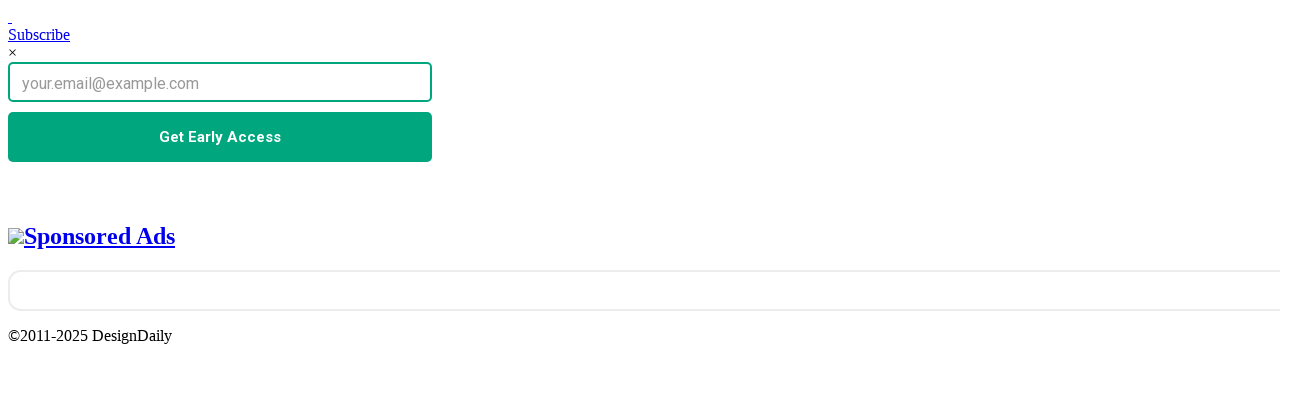

--- FILE ---
content_type: text/html; charset=utf-8
request_url: https://designdaily.net/designer/?q=mmbb-arquitetos
body_size: 2217
content:

<!DOCTYPE html>
<html lang="en">
<head>
<meta charset="utf-8">
<meta name="author" content="DesignDaily">
<meta http-equiv="x-ua-compatible" content="ie=edge">
<meta name="viewport" content="width=device-width, minimum-scale=1.0, maximum-scale=1.0, initial-scale=1">
<meta name="title" content="DesignDaily">
<meta property="og:site_name" content="DesignDaily" />
<meta property="og:locale" content="en_US" />
<meta property="og:type" content="website" />
<meta property="og:title" content="DesignDaily - Discover Architecture and Design Worldwide" />
<meta property="og:description" content="DesignDaily is your global platform for exploring cutting-edge architecture, design trends, and creative innovations from around the world." />
<meta property="og:url" content="https://www.designdaily.com/" />
<meta property="article:publisher" content="DesignDaily" />
<meta name="description" content="DesignDaily is your global platform for exploring cutting-edge architecture, design trends, and creative innovations from around the world.">
<meta name="keywords" content="design, architecture, global design, design trends, innovation, creative design, architectural photography, interior design, urban design, landscape design, graphic design, product design, sustainable design, contemporary design, design inspiration">
<meta name="robots" content="index, follow">
<meta http-equiv="Content-Type" content="text/html; charset=utf-8">
<meta name="language" content="English">
<title>DesignDaily - Discover Architecture and Design Worldwide</title>


    <!-- favicon -->
    <link href="img/favicon.png" type="image/png" rel="icon">

    <!-- all css here -->
    <link href="css/bootstrap.min.css" rel="stylesheet" type="text/css" />
    <link href="css/fontawesome.min.css" rel="stylesheet" type="text/css" />
    <link href="css/nice-select.css" rel="stylesheet" type="text/css" />
    <link href="css/helper.css" rel="stylesheet" type="text/css" />
    <link href="css/style.css" rel="stylesheet" type="text/css" />
    <link href="css/responsive.css" rel="stylesheet" type="text/css" />
    <!-- Google tag (gtag.js) -->
<script async src="https://www.googletagmanager.com/gtag/js?id=G-4Z674EC4VV" type="2413c96e4193a1ba9586bb04-text/javascript"></script>
<script type="2413c96e4193a1ba9586bb04-text/javascript">
  window.dataLayer = window.dataLayer || [];
  function gtag(){dataLayer.push(arguments);}
  gtag('js', new Date());

  gtag('config', 'G-4Z674EC4VV');
</script>
</head>
<body>

    <!-- start header -->
    <header class="sticky-top">
        <div class="container d-flex align-items-center justify-content-between">
            <a href="index.html" class="logo">
                <img src="img/logo.png" class="img-fluid d-none d-md-block" alt="" style="border-radius: .4rem; ">
                <!-- mobile -->
                <img src="img/sm-logo.png" class="img-fluid d-md-none" alt="">
            </a>
            <div class="right_content">
                <!-- <select class="language" onchange="redirectToUrl(this)">
                    <option value="https://example.com/en">English</option>
                    <option value="https://example.com/es">Español</option>
                    <option value="https://example.com/fr">Français</option>
                    <option value="https://example.com/jp">Japanese</option>
                </select> -->
                <a href="#" class="button">Subscribe</a>
                <!-- <a href="https://user.designdaily.net/login" class="button login-btn" target="_blank">Login</a> -->
                <div class="social_icons">
                    <a href="https://www.facebook.com/DesignDailyNet/" target="_blank"><i class="fab fa-facebook-f"></i></a>
                    <a href="https://x.com/designdailynet" target="_blank"><i class="fab fa-twitter"></i></a>
                    <a href="https://instagram.com/designdailynet" target="_blank"><i class="fab fa-instagram"></i></a>
                    <a href="https://www.pinterest.com/designdailynet/" target="_blank"><i class="fab fa-pinterest"></i></a>
                    
                </div>  
            </div>
        </div>
    </header>
    <!-- end header -->
    
    <!-- Subscribe Modal -->
    <div id="modalOverlay" class="modal-overlay">
        <div class="modal-content">
            <span class="close-btn">&times;</span>
            <div class="sender-form-field" data-sender-form-id="m5tycoradg6ml5kxpxu"></div>
        </div>
    </div>

    <main>
        <div class="news_area">
            <div class="container">
                <!-- RSS Feed内容区域 -->
                <div class="row" id="rss-feeds">
                </div>
                
                <!-- 底部广告区域 -->
                <div class="row mt_30">
                    <div class="col-12 d-none d-lg-block">
                        <a href="#"><h2><img src="img/favicon.png">Sponsored Ads</h2></a>
                        <div style="padding: 1.2rem; position: relative; background-color: #fff; border: 0.1rem solid rgba(161, 161, 161, .2); border-radius: 0.8rem; margin-top: 1rem; width: 100%; display: block;" id="ad-container-footer">
                        </div>
                    </div>
                </div>
            </div>
        </div>
    </main>



    <footer>
        <div class="container text-center">
            <p>&copy;2011-2025 DesignDaily</p>
        </div>
    </footer>
    
    <!-- all js here -->
    <script src="js/jquery-3.4.1.min.js" type="2413c96e4193a1ba9586bb04-text/javascript"></script>
    <script src="js/plugins.js" type="2413c96e4193a1ba9586bb04-text/javascript"></script>
    <script src="js/main.js" type="2413c96e4193a1ba9586bb04-text/javascript"></script>
    <script src="js/ad-templates.js" type="2413c96e4193a1ba9586bb04-text/javascript"></script>
    <script src="js/rss-feed.js" type="2413c96e4193a1ba9586bb04-text/javascript"></script>
    <script src="js/FeedEk.min.js" type="2413c96e4193a1ba9586bb04-text/javascript"></script>
    
    <!-- Sender Script -->
    <script type="2413c96e4193a1ba9586bb04-text/javascript">
        (function (s, e, n, d, er) {
            s['Sender'] = er;
            s[er] = s[er] || function () {
                (s[er].q = s[er].q || []).push(arguments)
            }, s[er].l = 1 * new Date();
            var a = e.createElement(n),
                m = e.getElementsByTagName(n)[0];
            a.async = 1;
            a.src = d;
            m.parentNode.insertBefore(a, m)
        })(window, document, 'script', 'https://cdn.sender.net/accounts_resources/universal.js', 'sender');
        sender('064cb7ced06960')
    </script>

    <!-- Modal Script -->
    <script type="2413c96e4193a1ba9586bb04-text/javascript">
        document.querySelector('.button').addEventListener('click', function(e) {
            e.preventDefault();
            document.getElementById('modalOverlay').style.display = 'flex';
        });

        document.querySelector('.close-btn').addEventListener('click', function() {
            document.getElementById('modalOverlay').style.display = 'none';
        });

        document.getElementById('modalOverlay').addEventListener('click', function(e) {
            if (e.target === this) {
                this.style.display = 'none';
            }
        });
    </script>

<script type="2413c96e4193a1ba9586bb04-text/javascript">
    window.addEventListener('load', function() {
        setTimeout(function() {
            try {
                (adsbygoogle = window.adsbygoogle || []).push({});
            } catch(e) {
                console.log('AdSense error:', e);
            }
        }, 1000);
    });
</script>

<script type="2413c96e4193a1ba9586bb04-text/javascript">
    window.addEventListener('load', function() {
        $('#ad-container-footer').html(adTemplates.horizon);
    });
</script>
<script src="/cdn-cgi/scripts/7d0fa10a/cloudflare-static/rocket-loader.min.js" data-cf-settings="2413c96e4193a1ba9586bb04-|49" defer></script><script defer src="https://static.cloudflareinsights.com/beacon.min.js/vcd15cbe7772f49c399c6a5babf22c1241717689176015" integrity="sha512-ZpsOmlRQV6y907TI0dKBHq9Md29nnaEIPlkf84rnaERnq6zvWvPUqr2ft8M1aS28oN72PdrCzSjY4U6VaAw1EQ==" data-cf-beacon='{"version":"2024.11.0","token":"2f94b8e9e9f748a6bef4e8fe15ec1485","r":1,"server_timing":{"name":{"cfCacheStatus":true,"cfEdge":true,"cfExtPri":true,"cfL4":true,"cfOrigin":true,"cfSpeedBrain":true},"location_startswith":null}}' crossorigin="anonymous"></script>
</body>
</html>

--- FILE ---
content_type: text/html; charset=utf-8
request_url: https://designdaily.net/designer/js/FeedEk.min.js
body_size: 1740
content:

<!DOCTYPE html>
<html lang="en">
<head>
<meta charset="utf-8">
<meta name="author" content="DesignDaily">
<meta http-equiv="x-ua-compatible" content="ie=edge">
<meta name="viewport" content="width=device-width, minimum-scale=1.0, maximum-scale=1.0, initial-scale=1">
<meta name="title" content="DesignDaily">
<meta property="og:site_name" content="DesignDaily" />
<meta property="og:locale" content="en_US" />
<meta property="og:type" content="website" />
<meta property="og:title" content="DesignDaily - Discover Architecture and Design Worldwide" />
<meta property="og:description" content="DesignDaily is your global platform for exploring cutting-edge architecture, design trends, and creative innovations from around the world." />
<meta property="og:url" content="https://www.designdaily.com/" />
<meta property="article:publisher" content="DesignDaily" />
<meta name="description" content="DesignDaily is your global platform for exploring cutting-edge architecture, design trends, and creative innovations from around the world.">
<meta name="keywords" content="design, architecture, global design, design trends, innovation, creative design, architectural photography, interior design, urban design, landscape design, graphic design, product design, sustainable design, contemporary design, design inspiration">
<meta name="robots" content="index, follow">
<meta http-equiv="Content-Type" content="text/html; charset=utf-8">
<meta name="language" content="English">
<title>DesignDaily - Discover Architecture and Design Worldwide</title>


    <!-- favicon -->
    <link href="img/favicon.png" type="image/png" rel="icon">

    <!-- all css here -->
    <link href="css/bootstrap.min.css" rel="stylesheet" type="text/css" />
    <link href="css/fontawesome.min.css" rel="stylesheet" type="text/css" />
    <link href="css/nice-select.css" rel="stylesheet" type="text/css" />
    <link href="css/helper.css" rel="stylesheet" type="text/css" />
    <link href="css/style.css" rel="stylesheet" type="text/css" />
    <link href="css/responsive.css" rel="stylesheet" type="text/css" />
    <!-- Google tag (gtag.js) -->
<script async src="https://www.googletagmanager.com/gtag/js?id=G-4Z674EC4VV" type="b7a7fdc1a1a794ae565035d2-text/javascript"></script>
<script type="b7a7fdc1a1a794ae565035d2-text/javascript">
  window.dataLayer = window.dataLayer || [];
  function gtag(){dataLayer.push(arguments);}
  gtag('js', new Date());

  gtag('config', 'G-4Z674EC4VV');
</script>
</head>
<body>

    <!-- start header -->
    <header class="sticky-top">
        <div class="container d-flex align-items-center justify-content-between">
            <a href="index.html" class="logo">
                <img src="img/logo.png" class="img-fluid d-none d-md-block" alt="" style="border-radius: .4rem; ">
                <!-- mobile -->
                <img src="img/sm-logo.png" class="img-fluid d-md-none" alt="">
            </a>
            <div class="right_content">
                <!-- <select class="language" onchange="redirectToUrl(this)">
                    <option value="https://example.com/en">English</option>
                    <option value="https://example.com/es">Español</option>
                    <option value="https://example.com/fr">Français</option>
                    <option value="https://example.com/jp">Japanese</option>
                </select> -->
                <a href="#" class="button">Subscribe</a>
                <!-- <a href="https://user.designdaily.net/login" class="button login-btn" target="_blank">Login</a> -->
                <div class="social_icons">
                    <a href="https://www.facebook.com/DesignDailyNet/" target="_blank"><i class="fab fa-facebook-f"></i></a>
                    <a href="https://x.com/designdailynet" target="_blank"><i class="fab fa-twitter"></i></a>
                    <a href="https://instagram.com/designdailynet" target="_blank"><i class="fab fa-instagram"></i></a>
                    <a href="https://www.pinterest.com/designdailynet/" target="_blank"><i class="fab fa-pinterest"></i></a>
                    
                </div>  
            </div>
        </div>
    </header>
    <!-- end header -->
    
    <!-- Subscribe Modal -->
    <div id="modalOverlay" class="modal-overlay">
        <div class="modal-content">
            <span class="close-btn">&times;</span>
            <div class="sender-form-field" data-sender-form-id="m5tycoradg6ml5kxpxu"></div>
        </div>
    </div>

    <main>
        <div class="news_area">
            <div class="container">
                <!-- RSS Feed内容区域 -->
                <div class="row" id="rss-feeds">
                </div>
                
                <!-- 底部广告区域 -->
                <div class="row mt_30">
                    <div class="col-12 d-none d-lg-block">
                        <a href="#"><h2><img src="img/favicon.png">Sponsored Ads</h2></a>
                        <div style="padding: 1.2rem; position: relative; background-color: #fff; border: 0.1rem solid rgba(161, 161, 161, .2); border-radius: 0.8rem; margin-top: 1rem; width: 100%; display: block;" id="ad-container-footer">
                        </div>
                    </div>
                </div>
            </div>
        </div>
    </main>



    <footer>
        <div class="container text-center">
            <p>&copy;2011-2025 DesignDaily</p>
        </div>
    </footer>
    
    <!-- all js here -->
    <script src="js/jquery-3.4.1.min.js" type="b7a7fdc1a1a794ae565035d2-text/javascript"></script>
    <script src="js/plugins.js" type="b7a7fdc1a1a794ae565035d2-text/javascript"></script>
    <script src="js/main.js" type="b7a7fdc1a1a794ae565035d2-text/javascript"></script>
    <script src="js/ad-templates.js" type="b7a7fdc1a1a794ae565035d2-text/javascript"></script>
    <script src="js/rss-feed.js" type="b7a7fdc1a1a794ae565035d2-text/javascript"></script>
    <script src="js/FeedEk.min.js" type="b7a7fdc1a1a794ae565035d2-text/javascript"></script>
    
    <!-- Sender Script -->
    <script type="b7a7fdc1a1a794ae565035d2-text/javascript">
        (function (s, e, n, d, er) {
            s['Sender'] = er;
            s[er] = s[er] || function () {
                (s[er].q = s[er].q || []).push(arguments)
            }, s[er].l = 1 * new Date();
            var a = e.createElement(n),
                m = e.getElementsByTagName(n)[0];
            a.async = 1;
            a.src = d;
            m.parentNode.insertBefore(a, m)
        })(window, document, 'script', 'https://cdn.sender.net/accounts_resources/universal.js', 'sender');
        sender('064cb7ced06960')
    </script>

    <!-- Modal Script -->
    <script type="b7a7fdc1a1a794ae565035d2-text/javascript">
        document.querySelector('.button').addEventListener('click', function(e) {
            e.preventDefault();
            document.getElementById('modalOverlay').style.display = 'flex';
        });

        document.querySelector('.close-btn').addEventListener('click', function() {
            document.getElementById('modalOverlay').style.display = 'none';
        });

        document.getElementById('modalOverlay').addEventListener('click', function(e) {
            if (e.target === this) {
                this.style.display = 'none';
            }
        });
    </script>

<script type="b7a7fdc1a1a794ae565035d2-text/javascript">
    window.addEventListener('load', function() {
        setTimeout(function() {
            try {
                (adsbygoogle = window.adsbygoogle || []).push({});
            } catch(e) {
                console.log('AdSense error:', e);
            }
        }, 1000);
    });
</script>

<script type="b7a7fdc1a1a794ae565035d2-text/javascript">
    window.addEventListener('load', function() {
        $('#ad-container-footer').html(adTemplates.horizon);
    });
</script>
<script src="/cdn-cgi/scripts/7d0fa10a/cloudflare-static/rocket-loader.min.js" data-cf-settings="b7a7fdc1a1a794ae565035d2-|49" defer></script></body>
</html>

--- FILE ---
content_type: text/html; charset=utf-8
request_url: https://designdaily.net/designer/js/rss-feed.js
body_size: 1742
content:

<!DOCTYPE html>
<html lang="en">
<head>
<meta charset="utf-8">
<meta name="author" content="DesignDaily">
<meta http-equiv="x-ua-compatible" content="ie=edge">
<meta name="viewport" content="width=device-width, minimum-scale=1.0, maximum-scale=1.0, initial-scale=1">
<meta name="title" content="DesignDaily">
<meta property="og:site_name" content="DesignDaily" />
<meta property="og:locale" content="en_US" />
<meta property="og:type" content="website" />
<meta property="og:title" content="DesignDaily - Discover Architecture and Design Worldwide" />
<meta property="og:description" content="DesignDaily is your global platform for exploring cutting-edge architecture, design trends, and creative innovations from around the world." />
<meta property="og:url" content="https://www.designdaily.com/" />
<meta property="article:publisher" content="DesignDaily" />
<meta name="description" content="DesignDaily is your global platform for exploring cutting-edge architecture, design trends, and creative innovations from around the world.">
<meta name="keywords" content="design, architecture, global design, design trends, innovation, creative design, architectural photography, interior design, urban design, landscape design, graphic design, product design, sustainable design, contemporary design, design inspiration">
<meta name="robots" content="index, follow">
<meta http-equiv="Content-Type" content="text/html; charset=utf-8">
<meta name="language" content="English">
<title>DesignDaily - Discover Architecture and Design Worldwide</title>


    <!-- favicon -->
    <link href="img/favicon.png" type="image/png" rel="icon">

    <!-- all css here -->
    <link href="css/bootstrap.min.css" rel="stylesheet" type="text/css" />
    <link href="css/fontawesome.min.css" rel="stylesheet" type="text/css" />
    <link href="css/nice-select.css" rel="stylesheet" type="text/css" />
    <link href="css/helper.css" rel="stylesheet" type="text/css" />
    <link href="css/style.css" rel="stylesheet" type="text/css" />
    <link href="css/responsive.css" rel="stylesheet" type="text/css" />
    <!-- Google tag (gtag.js) -->
<script async src="https://www.googletagmanager.com/gtag/js?id=G-4Z674EC4VV" type="6d9d628b51d8df00abc9cd12-text/javascript"></script>
<script type="6d9d628b51d8df00abc9cd12-text/javascript">
  window.dataLayer = window.dataLayer || [];
  function gtag(){dataLayer.push(arguments);}
  gtag('js', new Date());

  gtag('config', 'G-4Z674EC4VV');
</script>
</head>
<body>

    <!-- start header -->
    <header class="sticky-top">
        <div class="container d-flex align-items-center justify-content-between">
            <a href="index.html" class="logo">
                <img src="img/logo.png" class="img-fluid d-none d-md-block" alt="" style="border-radius: .4rem; ">
                <!-- mobile -->
                <img src="img/sm-logo.png" class="img-fluid d-md-none" alt="">
            </a>
            <div class="right_content">
                <!-- <select class="language" onchange="redirectToUrl(this)">
                    <option value="https://example.com/en">English</option>
                    <option value="https://example.com/es">Español</option>
                    <option value="https://example.com/fr">Français</option>
                    <option value="https://example.com/jp">Japanese</option>
                </select> -->
                <a href="#" class="button">Subscribe</a>
                <!-- <a href="https://user.designdaily.net/login" class="button login-btn" target="_blank">Login</a> -->
                <div class="social_icons">
                    <a href="https://www.facebook.com/DesignDailyNet/" target="_blank"><i class="fab fa-facebook-f"></i></a>
                    <a href="https://x.com/designdailynet" target="_blank"><i class="fab fa-twitter"></i></a>
                    <a href="https://instagram.com/designdailynet" target="_blank"><i class="fab fa-instagram"></i></a>
                    <a href="https://www.pinterest.com/designdailynet/" target="_blank"><i class="fab fa-pinterest"></i></a>
                    
                </div>  
            </div>
        </div>
    </header>
    <!-- end header -->
    
    <!-- Subscribe Modal -->
    <div id="modalOverlay" class="modal-overlay">
        <div class="modal-content">
            <span class="close-btn">&times;</span>
            <div class="sender-form-field" data-sender-form-id="m5tycoradg6ml5kxpxu"></div>
        </div>
    </div>

    <main>
        <div class="news_area">
            <div class="container">
                <!-- RSS Feed内容区域 -->
                <div class="row" id="rss-feeds">
                </div>
                
                <!-- 底部广告区域 -->
                <div class="row mt_30">
                    <div class="col-12 d-none d-lg-block">
                        <a href="#"><h2><img src="img/favicon.png">Sponsored Ads</h2></a>
                        <div style="padding: 1.2rem; position: relative; background-color: #fff; border: 0.1rem solid rgba(161, 161, 161, .2); border-radius: 0.8rem; margin-top: 1rem; width: 100%; display: block;" id="ad-container-footer">
                        </div>
                    </div>
                </div>
            </div>
        </div>
    </main>



    <footer>
        <div class="container text-center">
            <p>&copy;2011-2025 DesignDaily</p>
        </div>
    </footer>
    
    <!-- all js here -->
    <script src="js/jquery-3.4.1.min.js" type="6d9d628b51d8df00abc9cd12-text/javascript"></script>
    <script src="js/plugins.js" type="6d9d628b51d8df00abc9cd12-text/javascript"></script>
    <script src="js/main.js" type="6d9d628b51d8df00abc9cd12-text/javascript"></script>
    <script src="js/ad-templates.js" type="6d9d628b51d8df00abc9cd12-text/javascript"></script>
    <script src="js/rss-feed.js" type="6d9d628b51d8df00abc9cd12-text/javascript"></script>
    <script src="js/FeedEk.min.js" type="6d9d628b51d8df00abc9cd12-text/javascript"></script>
    
    <!-- Sender Script -->
    <script type="6d9d628b51d8df00abc9cd12-text/javascript">
        (function (s, e, n, d, er) {
            s['Sender'] = er;
            s[er] = s[er] || function () {
                (s[er].q = s[er].q || []).push(arguments)
            }, s[er].l = 1 * new Date();
            var a = e.createElement(n),
                m = e.getElementsByTagName(n)[0];
            a.async = 1;
            a.src = d;
            m.parentNode.insertBefore(a, m)
        })(window, document, 'script', 'https://cdn.sender.net/accounts_resources/universal.js', 'sender');
        sender('064cb7ced06960')
    </script>

    <!-- Modal Script -->
    <script type="6d9d628b51d8df00abc9cd12-text/javascript">
        document.querySelector('.button').addEventListener('click', function(e) {
            e.preventDefault();
            document.getElementById('modalOverlay').style.display = 'flex';
        });

        document.querySelector('.close-btn').addEventListener('click', function() {
            document.getElementById('modalOverlay').style.display = 'none';
        });

        document.getElementById('modalOverlay').addEventListener('click', function(e) {
            if (e.target === this) {
                this.style.display = 'none';
            }
        });
    </script>

<script type="6d9d628b51d8df00abc9cd12-text/javascript">
    window.addEventListener('load', function() {
        setTimeout(function() {
            try {
                (adsbygoogle = window.adsbygoogle || []).push({});
            } catch(e) {
                console.log('AdSense error:', e);
            }
        }, 1000);
    });
</script>

<script type="6d9d628b51d8df00abc9cd12-text/javascript">
    window.addEventListener('load', function() {
        $('#ad-container-footer').html(adTemplates.horizon);
    });
</script>
<script src="/cdn-cgi/scripts/7d0fa10a/cloudflare-static/rocket-loader.min.js" data-cf-settings="6d9d628b51d8df00abc9cd12-|49" defer></script></body>
</html>

--- FILE ---
content_type: text/html; charset=utf-8
request_url: https://designdaily.net/designer/js/ad-templates.js
body_size: 1739
content:

<!DOCTYPE html>
<html lang="en">
<head>
<meta charset="utf-8">
<meta name="author" content="DesignDaily">
<meta http-equiv="x-ua-compatible" content="ie=edge">
<meta name="viewport" content="width=device-width, minimum-scale=1.0, maximum-scale=1.0, initial-scale=1">
<meta name="title" content="DesignDaily">
<meta property="og:site_name" content="DesignDaily" />
<meta property="og:locale" content="en_US" />
<meta property="og:type" content="website" />
<meta property="og:title" content="DesignDaily - Discover Architecture and Design Worldwide" />
<meta property="og:description" content="DesignDaily is your global platform for exploring cutting-edge architecture, design trends, and creative innovations from around the world." />
<meta property="og:url" content="https://www.designdaily.com/" />
<meta property="article:publisher" content="DesignDaily" />
<meta name="description" content="DesignDaily is your global platform for exploring cutting-edge architecture, design trends, and creative innovations from around the world.">
<meta name="keywords" content="design, architecture, global design, design trends, innovation, creative design, architectural photography, interior design, urban design, landscape design, graphic design, product design, sustainable design, contemporary design, design inspiration">
<meta name="robots" content="index, follow">
<meta http-equiv="Content-Type" content="text/html; charset=utf-8">
<meta name="language" content="English">
<title>DesignDaily - Discover Architecture and Design Worldwide</title>


    <!-- favicon -->
    <link href="img/favicon.png" type="image/png" rel="icon">

    <!-- all css here -->
    <link href="css/bootstrap.min.css" rel="stylesheet" type="text/css" />
    <link href="css/fontawesome.min.css" rel="stylesheet" type="text/css" />
    <link href="css/nice-select.css" rel="stylesheet" type="text/css" />
    <link href="css/helper.css" rel="stylesheet" type="text/css" />
    <link href="css/style.css" rel="stylesheet" type="text/css" />
    <link href="css/responsive.css" rel="stylesheet" type="text/css" />
    <!-- Google tag (gtag.js) -->
<script async src="https://www.googletagmanager.com/gtag/js?id=G-4Z674EC4VV" type="120061d7b5f258323518dd09-text/javascript"></script>
<script type="120061d7b5f258323518dd09-text/javascript">
  window.dataLayer = window.dataLayer || [];
  function gtag(){dataLayer.push(arguments);}
  gtag('js', new Date());

  gtag('config', 'G-4Z674EC4VV');
</script>
</head>
<body>

    <!-- start header -->
    <header class="sticky-top">
        <div class="container d-flex align-items-center justify-content-between">
            <a href="index.html" class="logo">
                <img src="img/logo.png" class="img-fluid d-none d-md-block" alt="" style="border-radius: .4rem; ">
                <!-- mobile -->
                <img src="img/sm-logo.png" class="img-fluid d-md-none" alt="">
            </a>
            <div class="right_content">
                <!-- <select class="language" onchange="redirectToUrl(this)">
                    <option value="https://example.com/en">English</option>
                    <option value="https://example.com/es">Español</option>
                    <option value="https://example.com/fr">Français</option>
                    <option value="https://example.com/jp">Japanese</option>
                </select> -->
                <a href="#" class="button">Subscribe</a>
                <!-- <a href="https://user.designdaily.net/login" class="button login-btn" target="_blank">Login</a> -->
                <div class="social_icons">
                    <a href="https://www.facebook.com/DesignDailyNet/" target="_blank"><i class="fab fa-facebook-f"></i></a>
                    <a href="https://x.com/designdailynet" target="_blank"><i class="fab fa-twitter"></i></a>
                    <a href="https://instagram.com/designdailynet" target="_blank"><i class="fab fa-instagram"></i></a>
                    <a href="https://www.pinterest.com/designdailynet/" target="_blank"><i class="fab fa-pinterest"></i></a>
                    
                </div>  
            </div>
        </div>
    </header>
    <!-- end header -->
    
    <!-- Subscribe Modal -->
    <div id="modalOverlay" class="modal-overlay">
        <div class="modal-content">
            <span class="close-btn">&times;</span>
            <div class="sender-form-field" data-sender-form-id="m5tycoradg6ml5kxpxu"></div>
        </div>
    </div>

    <main>
        <div class="news_area">
            <div class="container">
                <!-- RSS Feed内容区域 -->
                <div class="row" id="rss-feeds">
                </div>
                
                <!-- 底部广告区域 -->
                <div class="row mt_30">
                    <div class="col-12 d-none d-lg-block">
                        <a href="#"><h2><img src="img/favicon.png">Sponsored Ads</h2></a>
                        <div style="padding: 1.2rem; position: relative; background-color: #fff; border: 0.1rem solid rgba(161, 161, 161, .2); border-radius: 0.8rem; margin-top: 1rem; width: 100%; display: block;" id="ad-container-footer">
                        </div>
                    </div>
                </div>
            </div>
        </div>
    </main>



    <footer>
        <div class="container text-center">
            <p>&copy;2011-2025 DesignDaily</p>
        </div>
    </footer>
    
    <!-- all js here -->
    <script src="js/jquery-3.4.1.min.js" type="120061d7b5f258323518dd09-text/javascript"></script>
    <script src="js/plugins.js" type="120061d7b5f258323518dd09-text/javascript"></script>
    <script src="js/main.js" type="120061d7b5f258323518dd09-text/javascript"></script>
    <script src="js/ad-templates.js" type="120061d7b5f258323518dd09-text/javascript"></script>
    <script src="js/rss-feed.js" type="120061d7b5f258323518dd09-text/javascript"></script>
    <script src="js/FeedEk.min.js" type="120061d7b5f258323518dd09-text/javascript"></script>
    
    <!-- Sender Script -->
    <script type="120061d7b5f258323518dd09-text/javascript">
        (function (s, e, n, d, er) {
            s['Sender'] = er;
            s[er] = s[er] || function () {
                (s[er].q = s[er].q || []).push(arguments)
            }, s[er].l = 1 * new Date();
            var a = e.createElement(n),
                m = e.getElementsByTagName(n)[0];
            a.async = 1;
            a.src = d;
            m.parentNode.insertBefore(a, m)
        })(window, document, 'script', 'https://cdn.sender.net/accounts_resources/universal.js', 'sender');
        sender('064cb7ced06960')
    </script>

    <!-- Modal Script -->
    <script type="120061d7b5f258323518dd09-text/javascript">
        document.querySelector('.button').addEventListener('click', function(e) {
            e.preventDefault();
            document.getElementById('modalOverlay').style.display = 'flex';
        });

        document.querySelector('.close-btn').addEventListener('click', function() {
            document.getElementById('modalOverlay').style.display = 'none';
        });

        document.getElementById('modalOverlay').addEventListener('click', function(e) {
            if (e.target === this) {
                this.style.display = 'none';
            }
        });
    </script>

<script type="120061d7b5f258323518dd09-text/javascript">
    window.addEventListener('load', function() {
        setTimeout(function() {
            try {
                (adsbygoogle = window.adsbygoogle || []).push({});
            } catch(e) {
                console.log('AdSense error:', e);
            }
        }, 1000);
    });
</script>

<script type="120061d7b5f258323518dd09-text/javascript">
    window.addEventListener('load', function() {
        $('#ad-container-footer').html(adTemplates.horizon);
    });
</script>
<script src="/cdn-cgi/scripts/7d0fa10a/cloudflare-static/rocket-loader.min.js" data-cf-settings="120061d7b5f258323518dd09-|49" defer></script></body>
</html>

--- FILE ---
content_type: text/html; charset=utf-8
request_url: https://designdaily.net/designer/js/main.js
body_size: 1739
content:

<!DOCTYPE html>
<html lang="en">
<head>
<meta charset="utf-8">
<meta name="author" content="DesignDaily">
<meta http-equiv="x-ua-compatible" content="ie=edge">
<meta name="viewport" content="width=device-width, minimum-scale=1.0, maximum-scale=1.0, initial-scale=1">
<meta name="title" content="DesignDaily">
<meta property="og:site_name" content="DesignDaily" />
<meta property="og:locale" content="en_US" />
<meta property="og:type" content="website" />
<meta property="og:title" content="DesignDaily - Discover Architecture and Design Worldwide" />
<meta property="og:description" content="DesignDaily is your global platform for exploring cutting-edge architecture, design trends, and creative innovations from around the world." />
<meta property="og:url" content="https://www.designdaily.com/" />
<meta property="article:publisher" content="DesignDaily" />
<meta name="description" content="DesignDaily is your global platform for exploring cutting-edge architecture, design trends, and creative innovations from around the world.">
<meta name="keywords" content="design, architecture, global design, design trends, innovation, creative design, architectural photography, interior design, urban design, landscape design, graphic design, product design, sustainable design, contemporary design, design inspiration">
<meta name="robots" content="index, follow">
<meta http-equiv="Content-Type" content="text/html; charset=utf-8">
<meta name="language" content="English">
<title>DesignDaily - Discover Architecture and Design Worldwide</title>


    <!-- favicon -->
    <link href="img/favicon.png" type="image/png" rel="icon">

    <!-- all css here -->
    <link href="css/bootstrap.min.css" rel="stylesheet" type="text/css" />
    <link href="css/fontawesome.min.css" rel="stylesheet" type="text/css" />
    <link href="css/nice-select.css" rel="stylesheet" type="text/css" />
    <link href="css/helper.css" rel="stylesheet" type="text/css" />
    <link href="css/style.css" rel="stylesheet" type="text/css" />
    <link href="css/responsive.css" rel="stylesheet" type="text/css" />
    <!-- Google tag (gtag.js) -->
<script async src="https://www.googletagmanager.com/gtag/js?id=G-4Z674EC4VV" type="c1b83cebcad683f78928b37c-text/javascript"></script>
<script type="c1b83cebcad683f78928b37c-text/javascript">
  window.dataLayer = window.dataLayer || [];
  function gtag(){dataLayer.push(arguments);}
  gtag('js', new Date());

  gtag('config', 'G-4Z674EC4VV');
</script>
</head>
<body>

    <!-- start header -->
    <header class="sticky-top">
        <div class="container d-flex align-items-center justify-content-between">
            <a href="index.html" class="logo">
                <img src="img/logo.png" class="img-fluid d-none d-md-block" alt="" style="border-radius: .4rem; ">
                <!-- mobile -->
                <img src="img/sm-logo.png" class="img-fluid d-md-none" alt="">
            </a>
            <div class="right_content">
                <!-- <select class="language" onchange="redirectToUrl(this)">
                    <option value="https://example.com/en">English</option>
                    <option value="https://example.com/es">Español</option>
                    <option value="https://example.com/fr">Français</option>
                    <option value="https://example.com/jp">Japanese</option>
                </select> -->
                <a href="#" class="button">Subscribe</a>
                <!-- <a href="https://user.designdaily.net/login" class="button login-btn" target="_blank">Login</a> -->
                <div class="social_icons">
                    <a href="https://www.facebook.com/DesignDailyNet/" target="_blank"><i class="fab fa-facebook-f"></i></a>
                    <a href="https://x.com/designdailynet" target="_blank"><i class="fab fa-twitter"></i></a>
                    <a href="https://instagram.com/designdailynet" target="_blank"><i class="fab fa-instagram"></i></a>
                    <a href="https://www.pinterest.com/designdailynet/" target="_blank"><i class="fab fa-pinterest"></i></a>
                    
                </div>  
            </div>
        </div>
    </header>
    <!-- end header -->
    
    <!-- Subscribe Modal -->
    <div id="modalOverlay" class="modal-overlay">
        <div class="modal-content">
            <span class="close-btn">&times;</span>
            <div class="sender-form-field" data-sender-form-id="m5tycoradg6ml5kxpxu"></div>
        </div>
    </div>

    <main>
        <div class="news_area">
            <div class="container">
                <!-- RSS Feed内容区域 -->
                <div class="row" id="rss-feeds">
                </div>
                
                <!-- 底部广告区域 -->
                <div class="row mt_30">
                    <div class="col-12 d-none d-lg-block">
                        <a href="#"><h2><img src="img/favicon.png">Sponsored Ads</h2></a>
                        <div style="padding: 1.2rem; position: relative; background-color: #fff; border: 0.1rem solid rgba(161, 161, 161, .2); border-radius: 0.8rem; margin-top: 1rem; width: 100%; display: block;" id="ad-container-footer">
                        </div>
                    </div>
                </div>
            </div>
        </div>
    </main>



    <footer>
        <div class="container text-center">
            <p>&copy;2011-2025 DesignDaily</p>
        </div>
    </footer>
    
    <!-- all js here -->
    <script src="js/jquery-3.4.1.min.js" type="c1b83cebcad683f78928b37c-text/javascript"></script>
    <script src="js/plugins.js" type="c1b83cebcad683f78928b37c-text/javascript"></script>
    <script src="js/main.js" type="c1b83cebcad683f78928b37c-text/javascript"></script>
    <script src="js/ad-templates.js" type="c1b83cebcad683f78928b37c-text/javascript"></script>
    <script src="js/rss-feed.js" type="c1b83cebcad683f78928b37c-text/javascript"></script>
    <script src="js/FeedEk.min.js" type="c1b83cebcad683f78928b37c-text/javascript"></script>
    
    <!-- Sender Script -->
    <script type="c1b83cebcad683f78928b37c-text/javascript">
        (function (s, e, n, d, er) {
            s['Sender'] = er;
            s[er] = s[er] || function () {
                (s[er].q = s[er].q || []).push(arguments)
            }, s[er].l = 1 * new Date();
            var a = e.createElement(n),
                m = e.getElementsByTagName(n)[0];
            a.async = 1;
            a.src = d;
            m.parentNode.insertBefore(a, m)
        })(window, document, 'script', 'https://cdn.sender.net/accounts_resources/universal.js', 'sender');
        sender('064cb7ced06960')
    </script>

    <!-- Modal Script -->
    <script type="c1b83cebcad683f78928b37c-text/javascript">
        document.querySelector('.button').addEventListener('click', function(e) {
            e.preventDefault();
            document.getElementById('modalOverlay').style.display = 'flex';
        });

        document.querySelector('.close-btn').addEventListener('click', function() {
            document.getElementById('modalOverlay').style.display = 'none';
        });

        document.getElementById('modalOverlay').addEventListener('click', function(e) {
            if (e.target === this) {
                this.style.display = 'none';
            }
        });
    </script>

<script type="c1b83cebcad683f78928b37c-text/javascript">
    window.addEventListener('load', function() {
        setTimeout(function() {
            try {
                (adsbygoogle = window.adsbygoogle || []).push({});
            } catch(e) {
                console.log('AdSense error:', e);
            }
        }, 1000);
    });
</script>

<script type="c1b83cebcad683f78928b37c-text/javascript">
    window.addEventListener('load', function() {
        $('#ad-container-footer').html(adTemplates.horizon);
    });
</script>
<script src="/cdn-cgi/scripts/7d0fa10a/cloudflare-static/rocket-loader.min.js" data-cf-settings="c1b83cebcad683f78928b37c-|49" defer></script></body>
</html>

--- FILE ---
content_type: text/html; charset=utf-8
request_url: https://designdaily.net/designer/js/plugins.js
body_size: 1759
content:

<!DOCTYPE html>
<html lang="en">
<head>
<meta charset="utf-8">
<meta name="author" content="DesignDaily">
<meta http-equiv="x-ua-compatible" content="ie=edge">
<meta name="viewport" content="width=device-width, minimum-scale=1.0, maximum-scale=1.0, initial-scale=1">
<meta name="title" content="DesignDaily">
<meta property="og:site_name" content="DesignDaily" />
<meta property="og:locale" content="en_US" />
<meta property="og:type" content="website" />
<meta property="og:title" content="DesignDaily - Discover Architecture and Design Worldwide" />
<meta property="og:description" content="DesignDaily is your global platform for exploring cutting-edge architecture, design trends, and creative innovations from around the world." />
<meta property="og:url" content="https://www.designdaily.com/" />
<meta property="article:publisher" content="DesignDaily" />
<meta name="description" content="DesignDaily is your global platform for exploring cutting-edge architecture, design trends, and creative innovations from around the world.">
<meta name="keywords" content="design, architecture, global design, design trends, innovation, creative design, architectural photography, interior design, urban design, landscape design, graphic design, product design, sustainable design, contemporary design, design inspiration">
<meta name="robots" content="index, follow">
<meta http-equiv="Content-Type" content="text/html; charset=utf-8">
<meta name="language" content="English">
<title>DesignDaily - Discover Architecture and Design Worldwide</title>


    <!-- favicon -->
    <link href="img/favicon.png" type="image/png" rel="icon">

    <!-- all css here -->
    <link href="css/bootstrap.min.css" rel="stylesheet" type="text/css" />
    <link href="css/fontawesome.min.css" rel="stylesheet" type="text/css" />
    <link href="css/nice-select.css" rel="stylesheet" type="text/css" />
    <link href="css/helper.css" rel="stylesheet" type="text/css" />
    <link href="css/style.css" rel="stylesheet" type="text/css" />
    <link href="css/responsive.css" rel="stylesheet" type="text/css" />
    <!-- Google tag (gtag.js) -->
<script async src="https://www.googletagmanager.com/gtag/js?id=G-4Z674EC4VV" type="b72e254f422c24dea404fbab-text/javascript"></script>
<script type="b72e254f422c24dea404fbab-text/javascript">
  window.dataLayer = window.dataLayer || [];
  function gtag(){dataLayer.push(arguments);}
  gtag('js', new Date());

  gtag('config', 'G-4Z674EC4VV');
</script>
</head>
<body>

    <!-- start header -->
    <header class="sticky-top">
        <div class="container d-flex align-items-center justify-content-between">
            <a href="index.html" class="logo">
                <img src="img/logo.png" class="img-fluid d-none d-md-block" alt="" style="border-radius: .4rem; ">
                <!-- mobile -->
                <img src="img/sm-logo.png" class="img-fluid d-md-none" alt="">
            </a>
            <div class="right_content">
                <!-- <select class="language" onchange="redirectToUrl(this)">
                    <option value="https://example.com/en">English</option>
                    <option value="https://example.com/es">Español</option>
                    <option value="https://example.com/fr">Français</option>
                    <option value="https://example.com/jp">Japanese</option>
                </select> -->
                <a href="#" class="button">Subscribe</a>
                <!-- <a href="https://user.designdaily.net/login" class="button login-btn" target="_blank">Login</a> -->
                <div class="social_icons">
                    <a href="https://www.facebook.com/DesignDailyNet/" target="_blank"><i class="fab fa-facebook-f"></i></a>
                    <a href="https://x.com/designdailynet" target="_blank"><i class="fab fa-twitter"></i></a>
                    <a href="https://instagram.com/designdailynet" target="_blank"><i class="fab fa-instagram"></i></a>
                    <a href="https://www.pinterest.com/designdailynet/" target="_blank"><i class="fab fa-pinterest"></i></a>
                    
                </div>  
            </div>
        </div>
    </header>
    <!-- end header -->
    
    <!-- Subscribe Modal -->
    <div id="modalOverlay" class="modal-overlay">
        <div class="modal-content">
            <span class="close-btn">&times;</span>
            <div class="sender-form-field" data-sender-form-id="m5tycoradg6ml5kxpxu"></div>
        </div>
    </div>

    <main>
        <div class="news_area">
            <div class="container">
                <!-- RSS Feed内容区域 -->
                <div class="row" id="rss-feeds">
                </div>
                
                <!-- 底部广告区域 -->
                <div class="row mt_30">
                    <div class="col-12 d-none d-lg-block">
                        <a href="#"><h2><img src="img/favicon.png">Sponsored Ads</h2></a>
                        <div style="padding: 1.2rem; position: relative; background-color: #fff; border: 0.1rem solid rgba(161, 161, 161, .2); border-radius: 0.8rem; margin-top: 1rem; width: 100%; display: block;" id="ad-container-footer">
                        </div>
                    </div>
                </div>
            </div>
        </div>
    </main>



    <footer>
        <div class="container text-center">
            <p>&copy;2011-2025 DesignDaily</p>
        </div>
    </footer>
    
    <!-- all js here -->
    <script src="js/jquery-3.4.1.min.js" type="b72e254f422c24dea404fbab-text/javascript"></script>
    <script src="js/plugins.js" type="b72e254f422c24dea404fbab-text/javascript"></script>
    <script src="js/main.js" type="b72e254f422c24dea404fbab-text/javascript"></script>
    <script src="js/ad-templates.js" type="b72e254f422c24dea404fbab-text/javascript"></script>
    <script src="js/rss-feed.js" type="b72e254f422c24dea404fbab-text/javascript"></script>
    <script src="js/FeedEk.min.js" type="b72e254f422c24dea404fbab-text/javascript"></script>
    
    <!-- Sender Script -->
    <script type="b72e254f422c24dea404fbab-text/javascript">
        (function (s, e, n, d, er) {
            s['Sender'] = er;
            s[er] = s[er] || function () {
                (s[er].q = s[er].q || []).push(arguments)
            }, s[er].l = 1 * new Date();
            var a = e.createElement(n),
                m = e.getElementsByTagName(n)[0];
            a.async = 1;
            a.src = d;
            m.parentNode.insertBefore(a, m)
        })(window, document, 'script', 'https://cdn.sender.net/accounts_resources/universal.js', 'sender');
        sender('064cb7ced06960')
    </script>

    <!-- Modal Script -->
    <script type="b72e254f422c24dea404fbab-text/javascript">
        document.querySelector('.button').addEventListener('click', function(e) {
            e.preventDefault();
            document.getElementById('modalOverlay').style.display = 'flex';
        });

        document.querySelector('.close-btn').addEventListener('click', function() {
            document.getElementById('modalOverlay').style.display = 'none';
        });

        document.getElementById('modalOverlay').addEventListener('click', function(e) {
            if (e.target === this) {
                this.style.display = 'none';
            }
        });
    </script>

<script type="b72e254f422c24dea404fbab-text/javascript">
    window.addEventListener('load', function() {
        setTimeout(function() {
            try {
                (adsbygoogle = window.adsbygoogle || []).push({});
            } catch(e) {
                console.log('AdSense error:', e);
            }
        }, 1000);
    });
</script>

<script type="b72e254f422c24dea404fbab-text/javascript">
    window.addEventListener('load', function() {
        $('#ad-container-footer').html(adTemplates.horizon);
    });
</script>
<script src="/cdn-cgi/scripts/7d0fa10a/cloudflare-static/rocket-loader.min.js" data-cf-settings="b72e254f422c24dea404fbab-|49" defer></script></body>
</html>

--- FILE ---
content_type: text/html; charset=utf-8
request_url: https://designdaily.net/designer/js/jquery-3.4.1.min.js
body_size: 1743
content:

<!DOCTYPE html>
<html lang="en">
<head>
<meta charset="utf-8">
<meta name="author" content="DesignDaily">
<meta http-equiv="x-ua-compatible" content="ie=edge">
<meta name="viewport" content="width=device-width, minimum-scale=1.0, maximum-scale=1.0, initial-scale=1">
<meta name="title" content="DesignDaily">
<meta property="og:site_name" content="DesignDaily" />
<meta property="og:locale" content="en_US" />
<meta property="og:type" content="website" />
<meta property="og:title" content="DesignDaily - Discover Architecture and Design Worldwide" />
<meta property="og:description" content="DesignDaily is your global platform for exploring cutting-edge architecture, design trends, and creative innovations from around the world." />
<meta property="og:url" content="https://www.designdaily.com/" />
<meta property="article:publisher" content="DesignDaily" />
<meta name="description" content="DesignDaily is your global platform for exploring cutting-edge architecture, design trends, and creative innovations from around the world.">
<meta name="keywords" content="design, architecture, global design, design trends, innovation, creative design, architectural photography, interior design, urban design, landscape design, graphic design, product design, sustainable design, contemporary design, design inspiration">
<meta name="robots" content="index, follow">
<meta http-equiv="Content-Type" content="text/html; charset=utf-8">
<meta name="language" content="English">
<title>DesignDaily - Discover Architecture and Design Worldwide</title>


    <!-- favicon -->
    <link href="img/favicon.png" type="image/png" rel="icon">

    <!-- all css here -->
    <link href="css/bootstrap.min.css" rel="stylesheet" type="text/css" />
    <link href="css/fontawesome.min.css" rel="stylesheet" type="text/css" />
    <link href="css/nice-select.css" rel="stylesheet" type="text/css" />
    <link href="css/helper.css" rel="stylesheet" type="text/css" />
    <link href="css/style.css" rel="stylesheet" type="text/css" />
    <link href="css/responsive.css" rel="stylesheet" type="text/css" />
    <!-- Google tag (gtag.js) -->
<script async src="https://www.googletagmanager.com/gtag/js?id=G-4Z674EC4VV" type="99dea6521d8f378132c5ee8d-text/javascript"></script>
<script type="99dea6521d8f378132c5ee8d-text/javascript">
  window.dataLayer = window.dataLayer || [];
  function gtag(){dataLayer.push(arguments);}
  gtag('js', new Date());

  gtag('config', 'G-4Z674EC4VV');
</script>
</head>
<body>

    <!-- start header -->
    <header class="sticky-top">
        <div class="container d-flex align-items-center justify-content-between">
            <a href="index.html" class="logo">
                <img src="img/logo.png" class="img-fluid d-none d-md-block" alt="" style="border-radius: .4rem; ">
                <!-- mobile -->
                <img src="img/sm-logo.png" class="img-fluid d-md-none" alt="">
            </a>
            <div class="right_content">
                <!-- <select class="language" onchange="redirectToUrl(this)">
                    <option value="https://example.com/en">English</option>
                    <option value="https://example.com/es">Español</option>
                    <option value="https://example.com/fr">Français</option>
                    <option value="https://example.com/jp">Japanese</option>
                </select> -->
                <a href="#" class="button">Subscribe</a>
                <!-- <a href="https://user.designdaily.net/login" class="button login-btn" target="_blank">Login</a> -->
                <div class="social_icons">
                    <a href="https://www.facebook.com/DesignDailyNet/" target="_blank"><i class="fab fa-facebook-f"></i></a>
                    <a href="https://x.com/designdailynet" target="_blank"><i class="fab fa-twitter"></i></a>
                    <a href="https://instagram.com/designdailynet" target="_blank"><i class="fab fa-instagram"></i></a>
                    <a href="https://www.pinterest.com/designdailynet/" target="_blank"><i class="fab fa-pinterest"></i></a>
                    
                </div>  
            </div>
        </div>
    </header>
    <!-- end header -->
    
    <!-- Subscribe Modal -->
    <div id="modalOverlay" class="modal-overlay">
        <div class="modal-content">
            <span class="close-btn">&times;</span>
            <div class="sender-form-field" data-sender-form-id="m5tycoradg6ml5kxpxu"></div>
        </div>
    </div>

    <main>
        <div class="news_area">
            <div class="container">
                <!-- RSS Feed内容区域 -->
                <div class="row" id="rss-feeds">
                </div>
                
                <!-- 底部广告区域 -->
                <div class="row mt_30">
                    <div class="col-12 d-none d-lg-block">
                        <a href="#"><h2><img src="img/favicon.png">Sponsored Ads</h2></a>
                        <div style="padding: 1.2rem; position: relative; background-color: #fff; border: 0.1rem solid rgba(161, 161, 161, .2); border-radius: 0.8rem; margin-top: 1rem; width: 100%; display: block;" id="ad-container-footer">
                        </div>
                    </div>
                </div>
            </div>
        </div>
    </main>



    <footer>
        <div class="container text-center">
            <p>&copy;2011-2025 DesignDaily</p>
        </div>
    </footer>
    
    <!-- all js here -->
    <script src="js/jquery-3.4.1.min.js" type="99dea6521d8f378132c5ee8d-text/javascript"></script>
    <script src="js/plugins.js" type="99dea6521d8f378132c5ee8d-text/javascript"></script>
    <script src="js/main.js" type="99dea6521d8f378132c5ee8d-text/javascript"></script>
    <script src="js/ad-templates.js" type="99dea6521d8f378132c5ee8d-text/javascript"></script>
    <script src="js/rss-feed.js" type="99dea6521d8f378132c5ee8d-text/javascript"></script>
    <script src="js/FeedEk.min.js" type="99dea6521d8f378132c5ee8d-text/javascript"></script>
    
    <!-- Sender Script -->
    <script type="99dea6521d8f378132c5ee8d-text/javascript">
        (function (s, e, n, d, er) {
            s['Sender'] = er;
            s[er] = s[er] || function () {
                (s[er].q = s[er].q || []).push(arguments)
            }, s[er].l = 1 * new Date();
            var a = e.createElement(n),
                m = e.getElementsByTagName(n)[0];
            a.async = 1;
            a.src = d;
            m.parentNode.insertBefore(a, m)
        })(window, document, 'script', 'https://cdn.sender.net/accounts_resources/universal.js', 'sender');
        sender('064cb7ced06960')
    </script>

    <!-- Modal Script -->
    <script type="99dea6521d8f378132c5ee8d-text/javascript">
        document.querySelector('.button').addEventListener('click', function(e) {
            e.preventDefault();
            document.getElementById('modalOverlay').style.display = 'flex';
        });

        document.querySelector('.close-btn').addEventListener('click', function() {
            document.getElementById('modalOverlay').style.display = 'none';
        });

        document.getElementById('modalOverlay').addEventListener('click', function(e) {
            if (e.target === this) {
                this.style.display = 'none';
            }
        });
    </script>

<script type="99dea6521d8f378132c5ee8d-text/javascript">
    window.addEventListener('load', function() {
        setTimeout(function() {
            try {
                (adsbygoogle = window.adsbygoogle || []).push({});
            } catch(e) {
                console.log('AdSense error:', e);
            }
        }, 1000);
    });
</script>

<script type="99dea6521d8f378132c5ee8d-text/javascript">
    window.addEventListener('load', function() {
        $('#ad-container-footer').html(adTemplates.horizon);
    });
</script>
<script src="/cdn-cgi/scripts/7d0fa10a/cloudflare-static/rocket-loader.min.js" data-cf-settings="99dea6521d8f378132c5ee8d-|49" defer></script></body>
</html>

--- FILE ---
content_type: text/html
request_url: https://cdn.sender.net/accounts_resources/forms/303002/98519/16c67e030c15b27c9IP9N.html
body_size: 2335
content:
<div class="sender-subs-embeded-form sender-form-input-dG6ML5 sender-subs-embed-form-dG6ML5"><form id="sender-form-content" class="sender-form-box box-bg box-padding sender-form-input-dG6ML5" autocomplete="off"><div><link href="https://fonts.googleapis.com/css2?family=Roboto:ital,wght@0,400;0,500;0,700;1,400;1,500;1,700&amp;display=swap" rel="stylesheet"><div class="sender-form-flex"><div class="sender-form-els"><div class="sender-form-success" style="display: none;"><div class="sender-form-title sender-form-input-dG6ML5"><p>Oh thank you!</p></div><div class="sender-form-subtitle sender-form-input-dG6ML5"><p>We are glad to have you on board</p></div></div><div class="sender-form"><div class="sender-form-inputs"><div class="sender-form-field sender-form-input-dG6ML5"><input class="sender-form-input sender-form-input-dG6ML5" type="email" name="email" required="" placeholder="your.email@example.com" maxlength="320" dir="auto" comet-listener="email_address_changed"></div></div><button class="sender-form-button submit-button is-fullwidth" text_during_submit="Sending...">Get Early Access</button></div></div></div><div class="sender-form-stylesheets"><style>.flex-set { display: flex;  } .flex-justify-center { justify-content: center;  } .flex-align-center { align-items: center;  } .flex-place-center { justify-content: center; align-items: center;  } a { text-decoration: unset;  } a, a:active, a:focus, a:hover, a:visited { color: inherit;  } .sender-subs-embed-form-dG6ML5 .sender-form-box * { box-sizing: border-box;  } .sender-form-els > [class^=sender-form] > :first-child { margin-top: 0 !important;  } .sender-subs-embed-form-dG6ML5 .sender-form-inputs { margin-top: 20px;  } .sender-subs-embed-form-dG6ML5 .sender-form-checkboxes { margin-top: 20px;  } .sender-subs-embed-form-dG6ML5 .recaptcha-preview-wrap { margin-top: 10px;  } .sender-subs-embed-form-dG6ML5 .sender-form .sender-form-field { display: block;  } .sender-form-input[readonly] { border-color: unset;  } .sender-subs-embed-form-dG6ML5 .sender-form-checkbox-holder { line-height: 0;  } .sender-subs-embed-form-dG6ML5 .sender-form-field .sender-form-b-checkbox.sender-form-checkbox input[type=checkbox] + .sender-form-check { width: 20px; height: 20px; transition: none; background-size: 10.5px 12px; border-color: #dddddd; border-radius: 5px; border: 1px solid #dddddd;  } .sender-subs-embed-form-dG6ML5 .sender-form-b-checkbox.sender-form-checkbox.sender-form-label { width: 100%; margin: 0;  } .sender-subs-embed-form-dG6ML5 .sender-form-b-checkbox.sender-form-checkbox .sender-form-check { margin-inline-end: 10px;  } .sender-subs-embed-form-dG6ML5 .sender-form-b-checkbox.sender-form-checkbox .sender-form-control-label { padding-left: 0;  } .sender-subs-embed-form-dG6ML5 .sender-form-b-checkbox.sender-form-checkbox input[type=checkbox]:checked + .sender-form-check { background-color: #24b36b; background-image: url("data:image/svg+xml,%3Csvg xmlns='http://www.w3.org/2000/svg'  viewBox='0 0 11 9' %3E %3Cpath fill='none' fill-rule='evenodd' stroke='%23FFF' stroke-width='2' d='M1 3.756L4.375 7 10 1' %3E%3C/path%3E%3C/svg%3E"); background-repeat: no-repeat; background-position: center center; border-color: #24b36b;  } .sender-subs-embed-form-dG6ML5 .sender-form-b-checkbox.sender-form-checkbox input[type=checkbox].is-indeterminate + .sender-form-check { background: #24b36b url("data:image/svg+xml,%3Csvg xmlns='http://www.w3.org/2000/svg' viewBox='0 0 1 1'%3E%3Crect style='fill:%23fff' width='0.7' height='0.2' x='.15' y='.4'%3E%3C/rect%3E%3C/svg%3E") no-repeat center center; border-color: #24b36b;  } .sender-subs-embed-form-dG6ML5 .sender-form-field .sender-form-input:active, .sender-form-field .sender-form-input:focus { border-color: #00a67e; box-shadow: none;  } .sender-subs-embed-form-dG6ML5 .sender-form-field .sender-form-input[type='number'] { -moz-appearance: textfield;  } .sender-subs-embed-form-dG6ML5 .sender-form-field input.sender-form-input[type='number'] { padding-right: 28px;  } .sender-subs-embed-form-dG6ML5 .sender-form-field .sender-form-input[type='number']::-webkit-outer-spin-button,
        .sender-subs-embed-form-dG6ML5 .sender-form-field .sender-form-input[type='number']::-webkit-inner-spin-button { -webkit-appearance: none; margin: 0;  } .sender-subs-embed-form-dG6ML5 .form-number-input-icons { z-index: 1; top: 50%; transform: translateY(-50%); right: 10px; display: flex; flex-direction: column; line-height: 0; background-color: #fff; border-radius: 20px;  } .sender-subs-embed-form-dG6ML5 .form-number-input-icons a { cursor: pointer; display: block; user-drag: none; user-select: none; -moz-user-select: none; -webkit-user-drag: none; -webkit-user-select: none; -ms-user-select: none;  } .sender-subs-embed-form-dG6ML5 .form-number-input-icons a:hover div { background-color: #ccc;  } .sender-subs-embed-form-dG6ML5 .form-number-input-icons a:active div { background-color: #ddd;  } .sender-subs-embed-form-dG6ML5 .form-number-input-icons a:first-child { padding: 3px 4px 0; margin: -3px -4px -1px;  } .sender-subs-embed-form-dG6ML5 .form-number-input-icons a:first-child div { padding: 2px 2px 0; border: 1px solid #ccc; border-bottom: none; border-top-left-radius: 20px; border-top-right-radius: 20px;  } .sender-subs-embed-form-dG6ML5 .form-number-input-icons a:last-child { padding: 0 4px 3px; margin: -1px -4px -3px;  } .sender-subs-embed-form-dG6ML5 .form-number-input-icons a:last-child div { padding: 0 2px 2px; border: 1px solid #ccc; border-top: none; border-bottom-left-radius: 20px; border-bottom-right-radius: 20px;  } .sender-subs-embed-form-dG6ML5 .form-number-input-icons a i { display: flex;  } .sender-subs-embed-form-dG6ML5 .form-number-input-icons a:first-child i svg { transform: rotate(180deg); margin-bottom: 1px;  } .sender-subs-embed-form-dG6ML5 .form-number-input-icons a:last-child i svg { margin-top: 1px;  } .sender-subs-embed-form-dG6ML5 .form-number-input-icons i svg { width: 7px;  } .sender-subs-embed-form-dG6ML5 .sender-form-button { height: auto; line-height: 1.3; white-space: normal; word-break: break-word; border: none; box-shadow: none !important; outline: none !important; direction: ltr;  } .sender-subs-embed-form-dG6ML5 .sender-form-button:hover, .sender-subs-embed-form-dG6ML5 .sender-form-button:focus, .sender-subs-embed-form-dG6ML5 .sender-form-button.sending-request { -webkit-filter: brightness(85%); filter: brightness(85%);  } .sender-form-button.sending-request:hover { cursor: progress;  } .sender-subs-embed-form-dG6ML5 .iti__selected-flag { padding-right: 6px; padding-left: 10px; margin-right: auto;  } .sender-subs-embed-form-dG6ML5 .iti.iti--allow-dropdown { width: 100%;  } .sender-subs-embed-form-dG6ML5 .iti.iti--allow-dropdown input { padding-left: 56px;  } .sender-subs-embed-form-dG6ML5 .sender-form-box .sender-form .recaptcha-preview { position: relative; margin-bottom: 0;  } .sender-subs-embed-form-dG6ML5 .sender-form-box .sender-form .recaptcha-preview > div:first-of-type { width: 0;  } .sender-subs-embed-form-dG6ML5 .sender-form-box .sender-form .recaptcha-preview div iframe { max-width: unset; width: 304px; height: 78px;  } .sender-subs-embed-form-dG6ML5 .box-padding { padding-left: 0px; padding-right: 0px; padding-top: 0px; padding-bottom: 0px;  } .sender-subs-embed-form-dG6ML5 .sender-form-box { box-sizing: border-box; width: 424px; background-color: #00000000; border-style: solid; border-radius: 0px; border-width: 0px; border-color: #000000; margin: 0px; max-width: 100%; box-shadow:  0px 0px 0px 0px rgba(255,255,255,0);  } .sender-subs-embed-form-dG6ML5 .sender-form-box .sender-form-flex-wrap { border-radius: calc(0px - 0px);  } .sender-subs-embed-form-dG6ML5 .sender-form-success .sender-form-title { font-family: 'Roboto', sans-serif; font-size: 32px; color: #000000; word-break: break-word; margin-bottom: 0; line-height: 1.2; font-weight: 700;  } .sender-subs-embed-form-dG6ML5 .sender-form-success .sender-form-subtitle { font-family: 'Roboto', sans-serif; font-size: 16px; color: #2b2b2b; word-break: break-word; line-height: 1.29; margin-top: 20px;  } .sender-subs-embed-form-dG6ML5 .sender-form .sender-form-label { font-family: 'Roboto', sans-serif; font-size: 12px; font-weight: 400; color: #000; word-break: break-word; line-height: 1.29; margin-bottom: 5px;  } .sender-subs-embed-form-dG6ML5 .sender-form-input::placeholder { font-family: 'Roboto', sans-serif; font-size: 16px; color: #999999; font-weight: 400;  } .sender-subs-embed-form-dG6ML5 .sender-form-input { border-width: 2px; border-style: solid; border-color: #00a67e; border-radius: 5px; background-color: #ffffff; color: #404040; font-size: 19px; font-family: 'Roboto', sans-serif; box-shadow: none; height: 40px; padding: 7px 12px; font-weight: 500;  } .sender-subs-embed-form-dG6ML5 .sender-form .error-message { font-family: 'Roboto', sans-serif; font-size: 12px; font-weight: 400; word-break: break-word; line-height: 1.29; margin-top: 4px; color: red; text-align: left;  } .sender-subs-embed-form-dG6ML5 button.submit-button { background-color: #00a67e; border-radius: 5px; color: #ffffff; font-size: 15px; font-family: 'Roboto', sans-serif; margin-top: 10px; min-height: 50px; padding: 12px; font-weight: 700;  } .sender-subs-embed-form-dG6ML5.sender-subs-embeded-form { max-width: 100%;  } .sender-subs-embed-form-dG6ML5 .sender-form-flex { width: 100%;  } .sender-subs-embed-form-dG6ML5 .sender-form-inputs .sender-form-field:not(:last-child) { margin-bottom: 10px;  } .sender-subs-embed-form-dG6ML5 .sender-form-checkboxes .sender-form-field:not(:last-child) { margin-bottom: 10px;  } .sender-subs-embed-form-dG6ML5 .sender-form .sender-default-phone-input { padding-right: 12px;  } </style><style id="responsive-media" media="not all">@media screen and (max-width: 525px) { .sender-subs-embed-form-dG6ML5 .box-padding { padding-left: 40px; padding-right: 40px; padding-top: 40px; padding-bottom: 40px;  }  } </style></div></div><link rel="stylesheet" href="https://cdn.sender.net/accounts_resources/forms.css"></form></div>